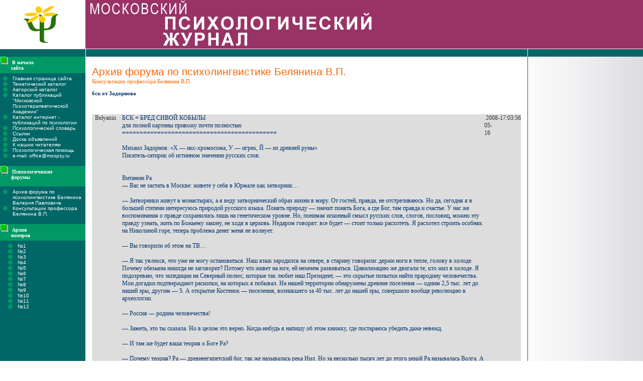

--- FILE ---
content_type: text/html; charset=windows-1251
request_url: https://magazine.mospsy.ru/phorum/read.php?f=2&i=9909&t=9909
body_size: 6850
content:
<!DOCTYPE HTML PUBLIC "-//W3C//DTD HTML 4.0 Transitional//EN">
<!-- Психологический центр Адалин -->
<HTML>
<HEAD>
	
<TITLE>
	
  бск от Задорнова
</TITLE>
<META http-equiv=Content-Type content="text/html; charset=windows-1251">

<META content="Форум профессора Белянина В.П." name=Description>

<META content="MSHTML 5.50.4522.1800" name=GENERATOR>
<link rel="stylesheet" href="/style2.css" type="text/css">
</HEAD>
<BODY text=#333333 vLink=#993366 aLink=#993366 link=#993366 bgColor=#ffffff 
leftMargin=0 topMargin=0 marginwidth="0" marginheight="0">
<table width="100%" border="0" cellspacing="0" cellpadding="0">
  <tr>
    
  <td align="left" valign="top" width="170" bgcolor="#FFFFFF"><img src="/img/cvet3.gif" width="170" height="97"  alt="психология, психотерапия, психиатрия, педагогика" border="0"></td>
    
  <td align="left" valign="top" width="100%" bgcolor="#993366"><img src="/img/logo2.gif" width="580" height="97" alt="московский психологический журнал" border="0"></td>
  </tr>
  <tr>
    <td><img src="/img/nool.gif" width="20" height="1"></td>
    <td><img src="/img/nool.gif" width="20" height="1"></td>
  </tr> 

</table> 

<table width="100%" border="0" cellspacing="0" cellpadding="0">
  <tr> 
    <td width="170" bgcolor="#006666"><img src="/img/nool.gif" width="170" height="10"></td>
    <td width="1" bgcolor="#FFFFFF"><img src="/img/nool.gif" width="1" height="10"></td>
    <td bgcolor="#006666" width="*">&nbsp;</td>
    <td width="1" bgcolor="#FFFFFF"><img src="/img/nool.gif" width="1" height="10"></td>
    <td width="207" bgcolor="#006666"><img src="/img/nool.gif" width="207" height="10"></td>
  </tr>
  <tr> 
        
    <td width="170" bgcolor="#006666" align="left" valign="top"> 
	
	

<table width="100%" border="0" cellspacing="0" cellpadding="0">
  <tr> 
    <td colspan="2" class="price" bgcolor="#009966"><img src="/img/treangle.gif" width="22" height="15" hspace="1" alt="психология,  в начало">В 
      начало<br>
      <img src="/img/nool.gif" width="20" height="8" hspace="1">сайта<br>
      <img src="/img/nool.gif" width="20" height="5"> </td>
    <td bgcolor="#009966"><img src="/img/nool.gif" width="5" height="5"></td>
  </tr>
  <tr> 
    <td><img src="/img/nool.gif" width="5" height="5"></td>
    <td align="center" valign="middle"><img src="/img/nool.gif" width="20" height="2"></td>
    <td><img src="/img/nool.gif" width="5" height="5"></td>
  </tr>
  <tr> 
    <td><img src="/img/nool.gif" width="5" height="5"></td>
    <td> 
      <table width="100%" border="0" cellspacing="0" cellpadding="0">
        <tr align="left" valign="top"> 
          <td width="20"><img src="/img/a.gif" width="10" height="10"></td>
          <td width="*" class="bott"><a href="/index.shtml">Главная страница сайта</a></td>
        </tr>
        <tr align="left" valign="top"> 
          <td width="20"><img src="/img/a.gif" width="10" height="10"></td>
          <td width="*" class="bott"><a href="../temas.shtml">Тематический каталог</a></td>
        </tr>
        <tr align="left" valign="top"> 
          <td width="20"><img src="/img/a.gif" width="10" height="10"></td>
          <td width="*" class="bott"><a href="../avtors.shtml">Авторский каталог</a></td>
        </tr>
        <tr align="left" valign="top"> 
          <td width="20"><img src="/img/a.gif" width="10" height="10"></td>
          <td width="*" class="bott"><a href="../catalogue.shtml">Каталог публикаций 
            &quot;Московской Психотерапевтической Академии&quot; </a></td>
        </tr>
        <tr align="left" valign="top"> 
          <td width="20"><img src="/img/a.gif" width="10" height="10"></td>
          <td width="*" class="bott"><a href="../links/index.shtml">Каталог интернет 
            - публикаций по психологии</a></td>
        </tr>
        <tr align="left" valign="top"> 
          <td width="20"><img src="/img/a.gif" width="10" height="10"></td>
          <td width="*" class="bott"><a href="../dictionary/index.shtml">Психологический 
            словарь</a></td>
        </tr>
        <tr align="left" valign="top"> 
          <td width="20"><img src="/img/a.gif" width="10" height="10"></td>
          <td width="*" class="bott"><a href="../links.shtml">Ссылки</a></td>
        </tr>
        <tr align="left" valign="top"> 
          <td width="20"><img src="/img/a.gif" width="10" height="10"></td>
          <td width="*" class="bott"><a href="../book.php">Доска объявлений</a></td>
        </tr>
        <tr align="left" valign="top"> 
          <td width="20"><img src="/img/a.gif" width="10" height="10"></td>
          <td width="*" class="bott"><a href="../info.shtml">К нашим читателям</a></td>
        </tr>
        <tr align="left" valign="top"> 
          <td width="20"><img src="/img/a.gif" width="10" height="10"></td>
          <td width="*" class="bott"><a href="../stepanova.shtml">Психологическая 
            помощь</a></td>
        </tr>
        <tr align="left" valign="top"> 
          <td width="20"><img src="/img/a.gif" width="10" height="10"></td>
          <td width="*" class="bott">e-mail: office@mospsy.ru</td>
        </tr>
      </table>
    </td>
    <td><img src="/img/nool.gif" width="5" height="5"></td>
  </tr>
</table>
<br>
<table width="100%" border="0" cellspacing="0" cellpadding="0">
  <tr> 
    <td colspan="2" class="price" bgcolor="#009966"><img src="/img/treangle.gif" width="22" height="15" hspace="1" alt="психология, форумы">Психологические 
      <br>
      <img src="/img/nool.gif" width="20" height="8" hspace="1">форумы<br>
      <img src="/img/nool.gif" width="20" height="8" hspace="1"><br>
      <img src="/img/nool.gif" width="20" height="5"> </td>
    <td bgcolor="#009966"><img src="/img/nool.gif" width="5" height="5"></td>
  </tr>
  <tr> 
    <td><img src="/img/nool.gif" width="5" height="5"></td>
    <td align="center" valign="middle"><img src="/img/nool.gif" width="20" height="2"></td>
    <td><img src="/img/nool.gif" width="5" height="5"></td>
  </tr>
  <tr> 
    <td><img src="/img/nool.gif" width="5" height="5"></td>
    <td> 
      <table width="100%" border="0" cellspacing="0" cellpadding="0">
        <tr align="left" valign="top"> 
          <td width="20"><img src="/img/a.gif" width="10" height="10"></td>
          <td width="*" class="bott"><a href="http://magazine.mospsy.ru/phorum/list.php?f=2">Архив форума 
            по психолингвистике Белянина Валерия Павловича</a></td>
        </tr>
        <tr align="left" valign="top"> 
          <td width="20"><img src="/img/a.gif" width="10" height="10"></td>
          <td width="*" class="bott"><a href="../bel.shtml">Консультации профессора 
            Белянина В.П.</a></td>
        </tr>
      </table>
    </td>
    <td><img src="/img/nool.gif" width="5" height="5"></td>
  </tr>
</table>     
	  <br>
	  
<table width="100%" border="0" cellspacing="0" cellpadding="0">
  <tr> 
    <td colspan="2" class="price" bgcolor="#009966"><img src="/img/treangle.gif" width="22" height="15" hspace="1" alt="психология, архив номеров">Архив<br>
      <img src="/img/nool.gif" width="20" height="8" hspace="1">номеров<br>
      <img src="/img/nool.gif" width="20" height="5"> </td>
    <td bgcolor="#009966"><img src="/img/nool.gif" width="5" height="5"></td>
  </tr>
  <tr> 
    <td><img src="/img/nool.gif" width="5" height="5"></td>
    <td align="center" valign="middle"><img src="/img/nool.gif" width="20" height="2"></td>
    <td><img src="/img/nool.gif" width="5" height="5"></td>
  </tr>
  <tr> 
    <td><img src="/img/nool.gif" width="5" height="5"></td>
    <td> 
      <table width="100%" border="0" cellspacing="0" cellpadding="0">
        <tr align="left" valign="top"> 
          <td width="20"><img src="/img/a.gif" width="10" height="10"></td>
          <td width="*" class="bott"><a href="../nomer1/index.shtml">№1</a><br>
          </td>
        </tr>
        <tr align="left" valign="top"> 
          <td width="20"><img src="/img/a.gif" width="10" height="10"></td>
          <td width="*" class="bott"><a href="../nomer2/index.shtml">№2</a><br>
          </td>
        </tr>
        <tr align="left" valign="top"> 
          <td width="20"><img src="/img/a.gif" width="10" height="10"></td>
          <td width="*" class="bott"><a href="../nomer3/index.shtml">№3</a><br>
          </td>
        </tr>
        <tr align="left" valign="top"> 
          <td width="20"><img src="/img/a.gif" width="10" height="10"></td>
          <td width="*" class="bott"><a href="../nomer4/index.shtml">№4</a><br>
          </td>
        </tr>
        <tr align="left" valign="top"> 
          <td width="20"><img src="/img/a.gif" width="10" height="10"></td>
          <td width="*" class="bott"><a href="../nomer5/index.shtml">№5</a><br>
          </td>
        </tr>
        <tr align="left" valign="top"> 
          <td width="20"><img src="/img/a.gif" width="10" height="10"></td>
          <td width="*" class="bott"><a href="../nomer6/index.shtml">№6</a><br>
          </td>
        </tr>
        <tr align="left" valign="top"> 
          <td width="20"><img src="/img/a.gif" width="10" height="10"></td>
          <td width="*" class="bott"><a href="../nomer7/index.shtml">№7</a><br>
          </td>
        </tr>
        <tr align="left" valign="top"> 
          <td width="20"><img src="/img/a.gif" width="10" height="10"></td>
          <td width="*" class="bott"><a href="../nomer8/index.shtml">№8</a><br>
          </td>
        </tr>
        <tr align="left" valign="top"> 
          <td width="20"><img src="/img/a.gif" width="10" height="10"></td>
          <td width="*" class="bott"><a href="../nomer9/index.shtml">№9</a><br>
          </td>
        </tr>
        <tr align="left" valign="top"> 
          <td width="20"><img src="/img/a.gif" width="10" height="10"></td>
          <td width="*" class="bott"><a href="../nomer10/index.shtml">№10</a><br>
          </td>
        </tr>
        <tr align="left" valign="top"> 
          <td width="20"><img src="/img/a.gif" width="10" height="10"></td>
          <td width="*" class="bott"><a href="../nomer11/index.shtml">№11</a><br>
          </td>
        </tr>
        <tr align="left" valign="top"> 
          <td width="20"><img src="/img/a.gif" width="10" height="10"></td>
          <td width="*" class="bott"><a href="../nomer12/index.shtml">№12</a><br>
            <img src="/img/nool.gif" width="20" height="20"> <br>
          </td>
        </tr>
      </table>
    </td>
    <td><img src="/img/nool.gif" width="5" height="5"></td>
  </tr>
</table>
	  <br>
<br>
<br>
<br>
 

    </td>
    <td width="1" bgcolor="#FFFFFF"><img src="/img/nool.gif" width="1" height="10"></td>
    <td valign="top" align="left">
      <table cellspacing=0 cellpadding=0 width="100%" border=0>
        <tr> 
          <td bgcolor=#FFFFFF align="left"> 
            <table width="100%" border="0" cellspacing="0" cellpadding="0">
              <tr> 
                <td bgcolor="#FFFFFF" width="2"><img src="/img/nool.gif" width="2" height="1"></td>
                <td width="*"><img src="/img/nool.gif" width="20" height="1"></td>
              </tr>
            </table>
          </td>
        </tr>
        <tr> 
          <td class=scont align="left" valign="top">
		   
			<table width="100%" border="0" cellspacing="0" cellpadding="0">
				
				  <tr>
    <td align="left" valign="top"> 

    </td>
   </tr>
 
			</table>

            <div><span class="bigtytle">
			<a href="http://magazine.mospsy.ru/phorum/list.php?f=2">Архив форума по психолингвистике Белянина В.П.</a> </span><br>
			<a target="blank" href="http://magazine.mospsy.ru/bel.shtml"><span class="text">Консультации профессора Белянина В.П.</span></a><br><br>
            </div>
              

<span class="title">бск от Задорнова<br><br></span><br/><br/><table style="text-align: left; width: 100%;" border="0" cellpadding="0" cellspacing="0"><tbody><tr bgcolor="#DDDDDD"><td align="left" valign="top" class="red">&nbsp;&nbsp;Belyanin&nbsp;&nbsp;</td><td align="left" valign="top" class="desc">БСК = БРЕД СИВОЙ КОБЫЛЫ<br/>для полной картины привожу почти полностью<br/>============================================<br/><br/>Михаил Задорнов: «Х — икс-хромосома, У — игрек, Й — из древней руны»<br/>Писатель-сатирик об истинном значении русских слов.<br/><br/><br/>Витамин Ра<br/>— Вас не застать в Москве: живете у себя в Юрмале как затворник…<br/><br/>— Затворники живут в монастырях, а я веду затворнический образ жизни в миру. От гостей, правда, не отстреливаюсь. Но да, сегодня я в большей степени интересуюсь природой русского языка. Понять природу — значит понять Бога, а где Бог, там правда и счастье. У нас же воспоминания о правде сохранились лишь на генетическом уровне. Но, понимая исконный смысл русских слов, слогов, пословиц, можно эту правду узнать, жить по Божьему закону, не ходя в церковь. Недаром говорят: все будет — стоит только расхотеть. Я расхотел строить особняк на Николиной горе, теперь проблема денег меня не волнует.<br/><br/>— Вы говорили об этом на ТВ…<br/><br/>— Я так увлекся, что уже не могу остановиться. Наш язык зародился на севере, в старину говорили: держи ноги в тепле, голову в холоде. Почему обезьяна никогда не заговорит? Потому что живет на юге, ей незачем развиваться. Цивилизацию же двигали те, кто жил в холоде. Я подозреваю, что экпедиции на Северный полюс, которые так любит наш Президент, — это скрытые попытки найти прародину человечества. Мои догадки подтверждают раскопки, на которых я побывал. На нашей территории обнаружены древние поселения — одним 2,5 тыс. лет до нашей эры, другим — 5. А открытие Костенок — поселения, возникшего за 40 тыс. лет до нашей эры, совершило вообще революцию в археологии.<br/><br/>— Россия — родина человечества!<br/><br/>— Заметь, это ты сказала. Но в целом это верно. Когда-нибудь я напишу об этом книжку, где постараюсь убедить даже невежд.<br/><br/>— И там же будет ваша теория о Боге Ра?<br/><br/>— Почему теория? Ра — древнеегипетский бог, так же называлась река Нил. Но за несколько тысяч лет до этого рекой Ра называлась Волга. А Нил так назвали жрецы, переселившиеся туда из наших мест. Назвали в память о Боге, дающем свет. Вообще «Ра» — важное древнерусское слово, означавшее у наших предков «свет, связывающий творца с его творениями». Отсюда «Ра-дость» — «достать до божественного света», «к-Ра-сота»— стремление к свету и т. д. «Об-Ра-зование» — это просветление, а не вбивание в память того, что принято знать.<br/><br/>— А, извините, слово «с-ра-ть»?<br/><br/>— Наши предки в свое время изменили солнечным богам и стали поклоняться богам домашним, а потом и о них забыли. С приходом христианства слово, например, «крамольник» — стало ругательным, а оно означает молитву к богу Ра. Многие слова в тот период изменили значение на прямо противоположное, в том числе и «с-рать», что значит — с Богом, а не освобождение от нечистот. А потом природная сущность слов забылась вообще. Осталось только солнышко на крестах в православных храмах.<br/><br/>— Теперь понятно, что за этимологический словарь вы замышляете вместе с писателем Сергеем Алексеевым.<br/><br/>— Полезная для многих вещь получается! Буквально вчера меня спросили, что такое завтрак, обед и ужин. «Ужин» — это указание на то, что за ужином еда должна быть зауженной, меньше, чем обычно. «Обед» — об еде думать пора. Объедаться, вульгарно выражаясь, можно только за обедом. И так все русские слова. Спина — указание, на чем спать. Копить сокровища — прольется кровища, а золото — зло будет. А будешь хотеть иметь больше — боль будет. Большевик, кстати, тоже от слова «боль», так же как большинство. В русских словах зашифрованы и предупреждения, и советы, и мудрости, и даже, извини за модное слово, вибрации, которые в Индии называют мантрами. Если на русском языке громко произносить определенные слова — вода оживает, то есть восстанавливает свою природную структуру. Даже водопроводная.<br/><br/>— Какие слова?<br/><br/>— Имеющие божественное начало и несущие радость: Боже, Отче, мама, папа, здравствуй, любовь.<br/><br/>— Слов-то как много…<br/><br/>— Лучше всего громко кричать «У-у-ура-а-а!!!», но тогда соседи в Кащенко могут сдать. Кстати, славяне непобедимы, потому что защищают свою землю именно с этим кличем. У-Ра — у солнца. А противоположное этому — у-вы. Вы — тьма. Поэтому и к Богу нельзя обращаться на вы, а только на ты. Нельзя свет оскорблять тьмой. «Вы» больше подходит для фразы «Вы свинья, батенька!». А если произносить слова: министерство, харизма, пропаганда — вода скукоживается, ее структура разрушается. Министерство — это мини-стерва. Харизма — от слова «харя», морда свиньи. Пропаганда — от слова «погань», и т. д.<br/><br/>— Значит, телевизор — самая большая погань.<br/><br/>— Бог создал голову человека круглой, а бесы создали телевизор, который сделал ее квадратной. В Риге еще можно новости смотреть под пиво. В России — только под водку и не чокаясь. Ведь что такое телевизионный канал — «к аналу». Есть такой медицинский термин.<br/><br/>— Что не мешает вам сотрудничать с телевидением…<br/><br/>— Телепередачи имеют популярность. Например, я впервые рассказал о солнечной природе русского языка на Первом, извините, канале. Так меня потом спрашивали: правда это или прикол? Когда узнавали, что правда, — ра-довались. Так что я использую анальные методы для решения солнечных задач.<br/><br/>— Но ведь зрители хотят от вас заряда бодрости, юмора, хорошего настроения.<br/><br/>— Да, часть публики воспринимает меня на уровне «Фабрики звезд», те, для кого попса — верх совершенства и кто кумирами считает Тимати и Собчак. Если так пойдет дальше, скоро все население превратится в сердючек, и земля заполнится несолнечными уродами. Но есть люди, которые воспринимают меня как витамин здоровья. Я люблю выступать в маленьких залах, там публика более образованная — она понимает и только потом хохочет. В старину говорили: немец думает стоя, англичанин сидя, а русский потом. Мне все-таки нравится, когда думают сначала.&nbsp;&nbsp;<br><br></td><td align="left" valign="top" class="red">&nbsp;2008-05-16&nbsp;&nbsp</td><td align="left" valign="top" class="red">17:03:56</td></tr><tr bgcolor="#FFFFFF"><td align="left" valign="top" class="red">&nbsp;&nbsp;Тоже психолог&nbsp;&nbsp;</td><td align="left" valign="top" class="desc">Обычный такой ксенофобский текст, с аффектами и образами аффектов. Соответственно, когнитивной насыщенности нет, образы не согласованы. Их бесполезно пытаться понимать, зато в них очень легко включиться эмоционально. Поэтому явно игнорируются многие не то, чтобы очень уж засекреченные достижения в области антропологии, языковедения, психологии.<br/>Поэтому последние лет пять я Задорнова не слушаю. Таких текстов много.&nbsp;&nbsp;<br><br></td><td align="left" valign="top" class="red">&nbsp;2008-05-17&nbsp;&nbsp</td><td align="left" valign="top" class="red">20:39:25</td></tr><tr bgcolor="#DDDDDD"><td align="left" valign="top" class="red">&nbsp;&nbsp;Гера Гиппократ&nbsp;&nbsp;</td><td align="left" valign="top" class="desc">Читал лежа :) Задорнов явно не в адеквате!<br/>Интересно, чего здесь больше - отклонения на почве безделья или конъюнктурной фишки? Или это смех над собственными шутками привел к снижению уровня интеллекта?&nbsp;&nbsp;<br><br></td><td align="left" valign="top" class="red">&nbsp;2008-05-23&nbsp;&nbsp</td><td align="left" valign="top" class="red">15:23:47</td></tr><tr bgcolor="#FFFFFF"><td align="left" valign="top" class="red">&nbsp;&nbsp;Meathook&nbsp;&nbsp;</td><td align="left" valign="top" class="desc">Очень напоминает известную программу "Ленин-гриб" Курехина и Шолохова. Не могу понять это он всерьез или это все же шутка? Или это часть пропаганды по зомбированию нации?)&nbsp;&nbsp;<br><br></td><td align="left" valign="top" class="red">&nbsp;2008-05-27&nbsp;&nbsp</td><td align="left" valign="top" class="red">14:32:18</td></tr><tr bgcolor="#DDDDDD"><td align="left" valign="top" class="red">&nbsp;&nbsp;Тоже психолог&nbsp;&nbsp;</td><td align="left" valign="top" class="desc">По моим наблюдениям всё же это произвольное. Последние три года выступления Задорнова очень заметно укренились в тематику и стилистику, пример которой приведён выше.&nbsp;&nbsp;<br><br></td><td align="left" valign="top" class="red">&nbsp;2008-05-27&nbsp;&nbsp</td><td align="left" valign="top" class="red">20:18:40</td></tr></tbody></table>


							<br/><br/>Aрхивные форумы Московской Психотерапевтической Академии <br/><br/>

                              <a href="list.php?f=2">Форум по психолингвистике Белянина В.П.</a><br/>
							  
			</td>
        </tr>
      </table>							  


      <br>
      <br>
      <br>
    </td>
    <td width="1" bgcolor="#006666"><img src="/img/nool.gif" width="1" height="10"></td>
    <td width="207" background="/img/fon2.gif" align="left" valign="top"> 

		  <table cellspacing=0 cellpadding=0 width="100%" border=0>
  <tbody> 
  <tr> 
    <td class=rcont valign="top" align="center"> 
	<div style="margin: auto; display: block; width: 160px; padding-bottom: 0.3em;">
		<!-- banner -->
			<script async src="//pagead2.googlesyndication.com/pagead/js/adsbygoogle.js"></script>
			<!-- adalin_160x600 -->
			<ins class="adsbygoogle"
			style="display:inline-block;width:160px;height:600px"
			data-ad-client="ca-pub-5482827100054998"
			data-ad-slot="5785065309"></ins>
			<script>
			(adsbygoogle = window.adsbygoogle || []).push({});
			</script>
		<!-- banner -->	
	</div>		  
  </tbody> 
  </table>
<table cellspacing=0 cellpadding=0 width="100%" border=0>
  <tbody> 
  <tr> 
    <td class=rcont valign="top" align="center"> 
      <table width="100%" border="0" cellspacing="0" cellpadding="0">
        <tr> 
          <td bgcolor="#FFFFFF" width="2"><img src="/img/nool.gif" width="2" height="1"></td>
          <td width="205" bgcolor="#993366"><img src="/img/nool.gif" width="205" height="1"></td>
        </tr>
      </table>
      <br>
      <a class=title href="http://adalin.mospsy.ru/r_01_00/r_01_03d.shtml" target="_blank">Семинары 
      Московской Психотерапевтической Академии.</a><br>
      <br>
      Кафедра психотерапии детей и подростков<br>
      <br>
      Семинары проводит детский психотерапевт, психиатр д.м.н. <a class=title href="http://www.mospsy.ru/buynov.html" target="_blank"> 
      Буянов М.И.</a> <br>
      <p>Семинары предназначенны для педагогов, социальных работников, психологов 
        и медиков, а также для родителей, имеющих детей с отклоняющимся поведением.<br>
        <br>
        <a class=title href="http://adalin.mospsy.ru/r_01_00/r_01_03d.shtml" target="_blank">Основные 
        темы семинаров:</a><br>
        <br>
        основы психоневрологии и психотерапии детей и подростков<br>
        * <br>
        алалии, заикания, мутизм, дислалии<br>
        * <br>
        тики, болезнь Жиля де ля Туретта<br>
        * <br>
        недержание мочи и кала<br>
        * <br>
        неврозы и неврозоподобные расстройства у детей и подростков<br>
        * <br>
        школьная неуспеваемость<br>
        * <br>
        задержки психического развития<br>
        *<br>
        умственная отсталость<br>
        * <br>
        пьянство, алкоголизм, наркомания в школьном возрасте<br>
        * <br>
        психопатии и психопатоподобные нарушения<br>
        * <br>
        психическая анорексия и дисморфомания<br>
        * <br>
        психический инфантилизм<br>
        * <br>
        ранний детский аутизм и шизофрения.<br>
        <br>
        Окончившим курсы выдается диплом на русском и английском языках.<br>
        <br>
        <br>
        <a href="http://adalin.mospsy.ru/"><img src="http://mospsy.ru/img/adalin2.gif" width="170" height="170" border="0" alt="детская психология"></a></p>
  </tbody> 
</table>
    </td>
  </tr>  
</table>
<table width="100%" border="0" cellspacing="0" cellpadding="0">

<tr>
<td>
    <table width="100%" border="0" cellspacing="0" cellpadding="0">
     <tr> 
       <td width="170" bgcolor="#006666"><img src="/img/nool.gif" width="170" height="10"></td>
       <td width="1" bgcolor="#FFFFFF"><img src="/img/nool.gif" width="1" height="10"></td>
       <td bgcolor="#006666" width="*"><img src="/img/nool.gif" width="207" height="10"></td>
       <td width="1" bgcolor="#FFFFFF"><img src="/img/nool.gif" width="1" height="10"></td>
        <td width="207" bgcolor="#006666"><img src="/img/nool.gif" width="228" height="10"></td>
     </tr>
   </table>
</td>
</tr>

 <tr>
<td bgcolor="#FFFFFF"> 
<center>
<div style="width: 96%; display: block; margin: auto;">
<!-- Adsense adalin-recomend -->
<script async src="https://pagead2.googlesyndication.com/pagead/js/adsbygoogle.js"></script>
<ins class="adsbygoogle"
     style="display:block"
     data-ad-format="autorelaxed"
     data-ad-client="ca-pub-5482827100054998"
     data-ad-slot="9357653414"></ins>
<script>
     (adsbygoogle = window.adsbygoogle || []).push({});
</script>
<!-- Adsense adalin-recomend END -->
<script data-ad-client="ca-pub-5482827100054998" async src="https://pagead2.googlesyndication.com/pagead/js/adsbygoogle.js"></script>
</div>
</center>
 </td>
</tr>

 
  
  	
</table> 

</BODY></HTML>


--- FILE ---
content_type: text/html; charset=utf-8
request_url: https://www.google.com/recaptcha/api2/aframe
body_size: 249
content:
<!DOCTYPE HTML><html><head><meta http-equiv="content-type" content="text/html; charset=UTF-8"></head><body><script nonce="U3minyZkbB9Lp8Yab12BjA">/** Anti-fraud and anti-abuse applications only. See google.com/recaptcha */ try{var clients={'sodar':'https://pagead2.googlesyndication.com/pagead/sodar?'};window.addEventListener("message",function(a){try{if(a.source===window.parent){var b=JSON.parse(a.data);var c=clients[b['id']];if(c){var d=document.createElement('img');d.src=c+b['params']+'&rc='+(localStorage.getItem("rc::a")?sessionStorage.getItem("rc::b"):"");window.document.body.appendChild(d);sessionStorage.setItem("rc::e",parseInt(sessionStorage.getItem("rc::e")||0)+1);localStorage.setItem("rc::h",'1769167961927');}}}catch(b){}});window.parent.postMessage("_grecaptcha_ready", "*");}catch(b){}</script></body></html>

--- FILE ---
content_type: text/css
request_url: https://magazine.mospsy.ru/style2.css
body_size: 719
content:
BODY {
	FONT: 12px Verdana; COLOR: #333333
}
TABLE {
	FONT: 12px Verdana; COLOR: #333333
}
TR {
	FONT: 12px Verdana; COLOR: #333333
}
TD {
	FONT: 12px Verdana; COLOR: #333333
}
TEXTAREA {
	FONT: 12px Verdana; COLOR: #333333
}
INPUT {
	FONT: 12px Verdana; COLOR: #333333
}
SELECT {
	FONT: 12px Verdana; COLOR: #333333
}
H1 {
	FONT-SIZE: 17px; COLOR: #06346c
}
H2 {
	FONT-WEIGHT: normal; FONT-SIZE: 17px; COLOR: #06346c
}
H3 {
	FONT-WEIGHT: bold; FONT-SIZE: 13px; COLOR: #06346c
}
H4 {
	FONT-WEIGHT: bold; FONT-SIZE: 12px; WORD-SPACING: 2px; COLOR: #06346c
}
H5 {
	FONT-WEIGHT: bold; FONT-SIZE: 12px; WORD-SPACING: 2px; COLOR: #06346c
}
H6 {
	FONT-WEIGHT: bold; FONT-SIZE: 12px; WORD-SPACING: 2px; COLOR: #06346c
}
A {
	COLOR: #ff6600; TEXT-DECORATION: none
}
A:hover {
	COLOR: #ff0000
}
.nav {
	FONT-SIZE: 12px; PADDING-BOTTOM: 5px; PADDING-TOP: 5px
; color: #FF0000
}
.nav A {
	COLOR: #333333; TEXT-DECORATION: none
}
.nav A:hover {
	COLOR: #ff9900
}
.scont {
	PADDING-RIGHT: 13px; PADDING-LEFT: 12px; FONT-SIZE: 11px; PADDING-BOTTOM: 20px; PADDING-TOP: 17px
}
.scont .title {
	FONT-WEIGHT: bold; COLOR: #06346c
}
.price {
FONT-WEIGHT: bold; FONT-SIZE: 10px; COLOR: #ffffff
}
.scont .desc {
	COLOR: #06346c
}
.scont .time {
	FONT-SIZE: 10px; COLOR: #006666
; padding-right: 7px; padding-left: 7px
; margin-right: 7px; margin-left: 7px
; margin-top: 4px; margin-bottom: 4px; padding-top: 4px; padding-bottom: 4px
}
.scont .time2 {
	FONT-SIZE: 10px; COLOR: #663300
; padding-right: 7px; padding-left: 7px
; margin-right: 7px; margin-left: 7px
}
.rcont {
	PADDING-RIGHT: 10px; PADDING-LEFT: 12px; FONT-SIZE: 11px; PADDING-BOTTOM: 15px; PADDING-TOP: 17px
}
.rcont .title {
	FONT-WEIGHT: bold; COLOR: #06346c
}
.rcont TD {
	FONT-SIZE: 11px
}
.rcont SPAN {
	FONT-WEIGHT: bold; COLOR: #ff9900
}
.bott {
	FONT: 10px Arial; COLOR: #ffffff
}
.bott A {
	COLOR: #ffffff
}
.bott A:hover {
	COLOR: #CCFF66
}
.acont {
	PADDING-RIGHT: 13px; PADDING-LEFT: 12px; FONT-SIZE: 12px; PADDING-BOTTOM: 20px; PADDING-TOP: 17px
}
.td {
	PADDING-RIGHT: 13px; PADDING-LEFT: 12px; FONT-SIZE: 12px; PADDING-BOTTOM: 20px; PADDING-TOP: 17px
}
UL.urls {
	BORDER-TOP: #eeeeee 3px solid; MARGIN-LEFT: 25px
}
UL.urls {
	LIST-STYLE-IMAGE: url(/images/bullet.gif)
}
DIV.bk {
	PADDING-RIGHT: 15px; PADDING-LEFT: 15px; FONT-SIZE: 11px; BACKGROUND: #eeeeee; PADDING-BOTTOM: 8px; COLOR: #000000; PADDING-TOP: 8px
}
UL.tree1 {
	LIST-STYLE-IMAGE: url(/images/bullet2.gif)
}
SPAN.but {
	PADDING-RIGHT: 7px; PADDING-LEFT: 7px; FONT-WEIGHT: bold; FONT-SIZE: 11px; PADDING-BOTTOM: 6px; BORDER-LEFT: #ff9900 4px solid; PADDING-TOP: 6px
}
SPAN.but2 {
	PADDING-RIGHT: 7px; PADDING-LEFT: 7px; FONT-WEIGHT: bold; FONT-SIZE: 11px; BACKGROUND: #ff9900; PADDING-BOTTOM: 6px; COLOR: #ffffff; PADDING-TOP: 6px
}
SPAN.but2 A {
	COLOR: #ffffff
}
.shopd P {
	MARGIN-TOP: 0px; MARGIN-BOTTOM: 0px
; color: #FF0000
}
.desc P {
	MARGIN-TOP: 0px; MARGIN-BOTTOM: 0px
}
.bigtytle {  font-family: Arial, Helvetica, sans-serif; font-size: 16pt; font-style: normal; line-height: normal; font-weight: normal; color: #FF9933}